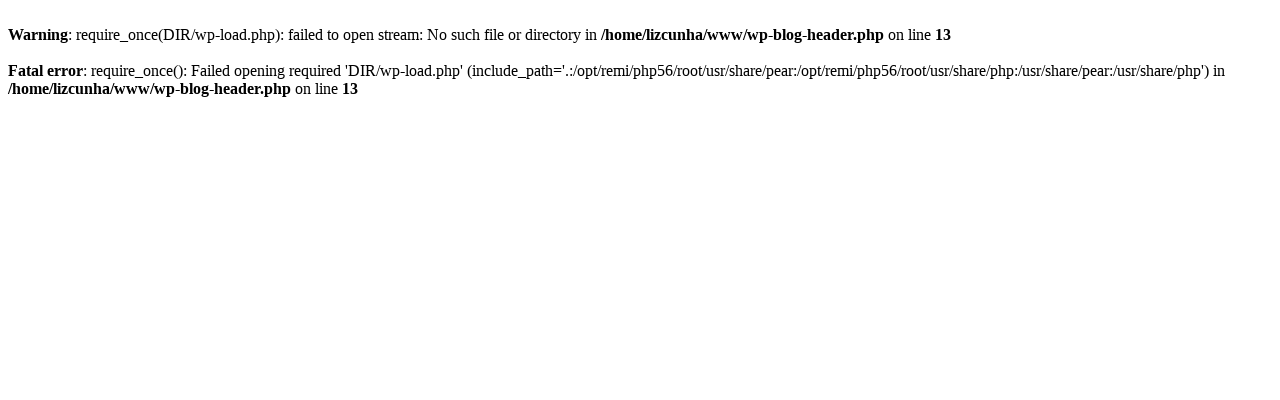

--- FILE ---
content_type: text/html; charset=UTF-8
request_url: http://lizcunha.com.br/product/M1215512?keyword=monophonic
body_size: 256
content:
<br />
<b>Warning</b>:  require_once(DIR/wp-load.php): failed to open stream: No such file or directory in <b>/home/lizcunha/www/wp-blog-header.php</b> on line <b>13</b><br />
<br />
<b>Fatal error</b>:  require_once(): Failed opening required 'DIR/wp-load.php' (include_path='.:/opt/remi/php56/root/usr/share/pear:/opt/remi/php56/root/usr/share/php:/usr/share/pear:/usr/share/php') in <b>/home/lizcunha/www/wp-blog-header.php</b> on line <b>13</b><br />
